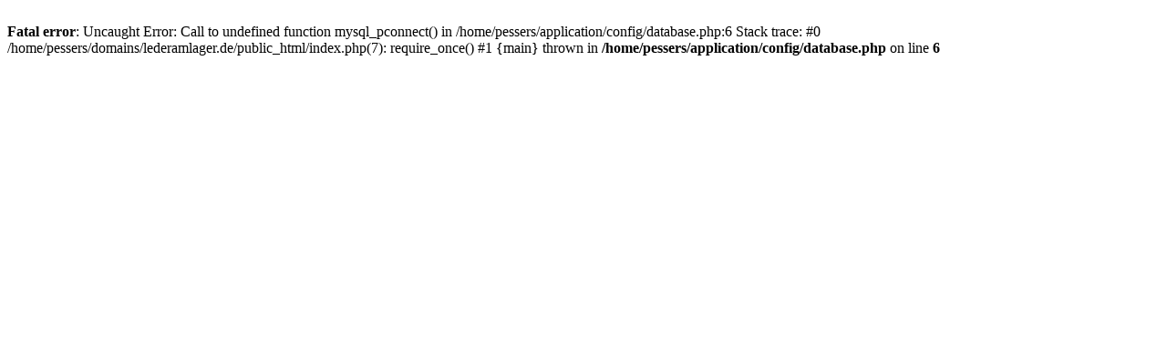

--- FILE ---
content_type: text/html; charset=UTF-8
request_url: http://leatheronstock.com/
body_size: 234
content:
<br />
<b>Fatal error</b>:  Uncaught Error: Call to undefined function mysql_pconnect() in /home/pessers/application/config/database.php:6
Stack trace:
#0 /home/pessers/domains/lederamlager.de/public_html/index.php(7): require_once()
#1 {main}
  thrown in <b>/home/pessers/application/config/database.php</b> on line <b>6</b><br />
